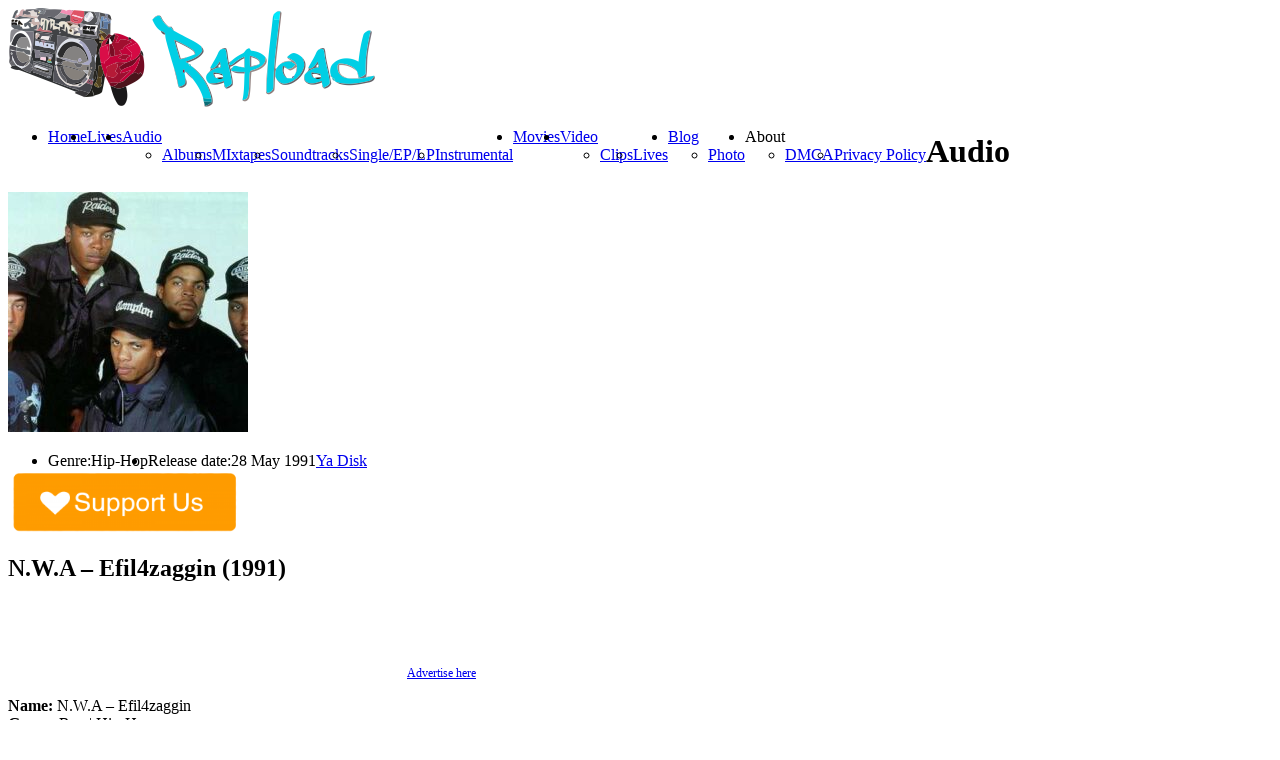

--- FILE ---
content_type: text/html; charset=UTF-8
request_url: https://rapload.org/?audio=n-w-a-niggaz4life-1991
body_size: 13370
content:
<!DOCTYPE html>



<html xmlns="http://www.w3.org/1999/xhtml" lang="en-US" prefix="og: http://ogp.me/ns# fb: http://ogp.me/ns/fb# website: http://ogp.me/ns/website#">



<!-- ### BEGIN HEAD ####  -->



<head>


<script type="text/javascript" data-cfasync="false">
/*<![CDATA[/* */
(function(){var z=window,s="ff3021d1f8660908f8dc7e91b2f27666",w=[["siteId",56+856-545+536*18+4787417],["minBid",0],["popundersPerIP","0"],["delayBetween",0],["default",false],["defaultPerDay",0],["topmostLayer","auto"]],e=["d3d3LnZpc2FyaW9tZWRpYS5jb20vaGpzb25kaWZmcGF0Y2gubWluLmNzcw==","ZDEzazdwcmF4MXlpMDQuY2xvdWRmcm9udC5uZXQvQlV2d0EvcmZldGNoLWpzb25wLm1pbi5qcw=="],d=-1,t,l,i=function(){clearTimeout(l);d++;if(e[d]&&!(1752475003000<(new Date).getTime()&&1<d)){t=z.document.createElement("script");t.type="text/javascript";t.async=!0;var o=z.document.getElementsByTagName("script")[0];t.src="https://"+atob(e[d]);t.crossOrigin="anonymous";t.onerror=i;t.onload=function(){clearTimeout(l);z[s.slice(0,16)+s.slice(0,16)]||i()};l=setTimeout(i,5E3);o.parentNode.insertBefore(t,o)}};if(!z[s]){try{Object.freeze(z[s]=w)}catch(e){}i()}})();
/*]]>/* */
</script>

<script async src="https://pagead2.googlesyndication.com/pagead/js/adsbygoogle.js?client=ca-pub-7473895384192399"
     crossorigin="anonymous"></script>

<script type="text/javascript">

var infolinks_pid = 3135176;

var infolinks_wsid = 0;

</script>

<script type="text/javascript" src="//resources.infolinks.com/js/infolinks_main.js"></script>

<script>(function(s){s.dataset.zone='9843257',s.src='https://wugroansaghadry.com/vignette.min.js'})([document.documentElement, document.body].filter(Boolean).pop().appendChild(document.createElement('script')))</script>

<meta name="a.validate.02" content="gQzSP_Ml0QI4AvG428xyXIVNLpuAcSJGmr0F" />

<script id="aclib" type="text/javascript" src="//acscdn.com/script/aclib.js"></script>

<!-- Google tag (gtag.js) -->

<script async src="https://www.googletagmanager.com/gtag/js?id=G-C73DDVSVJV"></script>

<script>

  window.dataLayer = window.dataLayer || [];

  function gtag(){dataLayer.push(arguments);}

  gtag('js', new Date());



  gtag('config', 'G-C73DDVSVJV');

</script>

<meta name="verified-code" content="6dee5616-fb8f-4bd2-be2b-95ff225b5ae4">


<!-- Meta -->

<meta http-equiv="Content-Type" content="text/html; charset=UTF-8" />

<meta name="viewport" content="width=device-width, initial-scale=1, maximum-scale=1, user-scalable=no">



<!-- Title -->



<title>  N.W.A &#8211; Efil4zaggin (1991)      Rapload &#8211; Hip Hop World</title>



<!-- Favicon -->

<link rel="shortcut icon" href="https://rapload.org/wp-content/uploads/2015/06/imageedit_1_3957767989_11O_icon.ico" />




<!-- Stylesheets -->



<link rel="stylesheet" href="//fonts.googleapis.com/css?family=Dosis" type="text/css" media="screen" />
<link rel="stylesheet" href="https://rapload.org/wp-content/themes/clubber/style.css" type="text/css" media="screen" />

<link rel="stylesheet" href="https://rapload.org/wp-content/themes/clubber/css/css_options.php" type="text/css" media="screen" />

<link rel="stylesheet" href="https://rapload.org/wp-content/themes/clubber/css/responsive.css" type="text/css" media="screen" />



<link rel="stylesheet" href="https://rapload.org/wp-content/themes/clubber/css/dark.css" type="text/css" media="screen" />


<!-- Wordpress functions -->	

<link rel='dns-prefetch' href='//maps.googleapis.com' />
<link rel='dns-prefetch' href='//s.w.org' />
<link rel="alternate" type="application/rss+xml" title="Rapload - Hip Hop World &raquo; Feed" href="https://rapload.org/?feed=rss2" />
<link rel="alternate" type="application/rss+xml" title="Rapload - Hip Hop World &raquo; Comments Feed" href="https://rapload.org/?feed=comments-rss2" />
		<script type="text/javascript">
			window._wpemojiSettings = {"baseUrl":"https:\/\/s.w.org\/images\/core\/emoji\/2.3\/72x72\/","ext":".png","svgUrl":"https:\/\/s.w.org\/images\/core\/emoji\/2.3\/svg\/","svgExt":".svg","source":{"concatemoji":"https:\/\/rapload.org\/wp-includes\/js\/wp-emoji-release.min.js?ver=4.8.15"}};
			!function(a,b,c){function d(a){var b,c,d,e,f=String.fromCharCode;if(!k||!k.fillText)return!1;switch(k.clearRect(0,0,j.width,j.height),k.textBaseline="top",k.font="600 32px Arial",a){case"flag":return k.fillText(f(55356,56826,55356,56819),0,0),b=j.toDataURL(),k.clearRect(0,0,j.width,j.height),k.fillText(f(55356,56826,8203,55356,56819),0,0),c=j.toDataURL(),b!==c&&(k.clearRect(0,0,j.width,j.height),k.fillText(f(55356,57332,56128,56423,56128,56418,56128,56421,56128,56430,56128,56423,56128,56447),0,0),b=j.toDataURL(),k.clearRect(0,0,j.width,j.height),k.fillText(f(55356,57332,8203,56128,56423,8203,56128,56418,8203,56128,56421,8203,56128,56430,8203,56128,56423,8203,56128,56447),0,0),c=j.toDataURL(),b!==c);case"emoji4":return k.fillText(f(55358,56794,8205,9794,65039),0,0),d=j.toDataURL(),k.clearRect(0,0,j.width,j.height),k.fillText(f(55358,56794,8203,9794,65039),0,0),e=j.toDataURL(),d!==e}return!1}function e(a){var c=b.createElement("script");c.src=a,c.defer=c.type="text/javascript",b.getElementsByTagName("head")[0].appendChild(c)}var f,g,h,i,j=b.createElement("canvas"),k=j.getContext&&j.getContext("2d");for(i=Array("flag","emoji4"),c.supports={everything:!0,everythingExceptFlag:!0},h=0;h<i.length;h++)c.supports[i[h]]=d(i[h]),c.supports.everything=c.supports.everything&&c.supports[i[h]],"flag"!==i[h]&&(c.supports.everythingExceptFlag=c.supports.everythingExceptFlag&&c.supports[i[h]]);c.supports.everythingExceptFlag=c.supports.everythingExceptFlag&&!c.supports.flag,c.DOMReady=!1,c.readyCallback=function(){c.DOMReady=!0},c.supports.everything||(g=function(){c.readyCallback()},b.addEventListener?(b.addEventListener("DOMContentLoaded",g,!1),a.addEventListener("load",g,!1)):(a.attachEvent("onload",g),b.attachEvent("onreadystatechange",function(){"complete"===b.readyState&&c.readyCallback()})),f=c.source||{},f.concatemoji?e(f.concatemoji):f.wpemoji&&f.twemoji&&(e(f.twemoji),e(f.wpemoji)))}(window,document,window._wpemojiSettings);
		</script>
		<style type="text/css">
img.wp-smiley,
img.emoji {
	display: inline !important;
	border: none !important;
	box-shadow: none !important;
	height: 1em !important;
	width: 1em !important;
	margin: 0 .07em !important;
	vertical-align: -0.1em !important;
	background: none !important;
	padding: 0 !important;
}
</style>
<link rel='stylesheet' id='prettyPhoto-css'  href='https://rapload.org/wp-content/themes/clubber/css/prettyPhoto.css?ver=4.8.15' type='text/css' media='all' />
<link rel='stylesheet' id='shortcodes-css'  href='https://rapload.org/wp-content/themes/clubber/css/shortcodes.css?ver=4.8.15' type='text/css' media='all' />
<link rel='stylesheet' id='ap-front-css'  href='https://rapload.org/wp-content/plugins/alphabetic-pagination/css/front-style.css?ver=4.8.15' type='text/css' media='all' />
<link rel='stylesheet' id='ap-mobile-css'  href='https://rapload.org/wp-content/plugins/alphabetic-pagination/css/mobile.css?ver=4.8.15' type='text/css' media='all' />
<link rel='stylesheet' id='bbspoiler-css'  href='https://rapload.org/wp-content/plugins/bbspoiler/inc/bbspoiler.css?ver=4.8.15' type='text/css' media='all' />
<link rel='stylesheet' id='crp-style-rounded-thumbs-css'  href='https://rapload.org/wp-content/plugins/contextual-related-posts/css/default-style.css?ver=4.8.15' type='text/css' media='all' />
<style id='crp-style-rounded-thumbs-inline-css' type='text/css'>

.crp_related a {
  width: 150px;
  height: 150px;
  text-decoration: none;
}
.crp_related img {
  max-width: 150px;
  margin: auto;
}
.crp_related .crp_title {
  width: 150px;
}
                
</style>
<link rel='stylesheet' id='juiz_sps_styles-css'  href='https://rapload.org/wp-content/plugins/juiz-social-post-sharer/css/juiz-social-post-sharer-6.min.css?ver=1.4.7' type='text/css' media='all' />
<link rel='stylesheet' id='the-grid-css'  href='https://rapload.org/wp-content/plugins/the-grid/frontend/assets/css/the-grid.min.css?ver=2.7.1' type='text/css' media='all' />
<style id='the-grid-inline-css' type='text/css'>
.tolb-holder{background:rgba(0,0,0,0.8)}.tolb-holder .tolb-close,.tolb-holder .tolb-title,.tolb-holder .tolb-counter,.tolb-holder .tolb-next i,.tolb-holder .tolb-prev i{color:#ffffff}.tolb-holder .tolb-load{border-color:rgba(255,255,255,0.2);border-left:3px solid #ffffff}
.to-heart-icon,.to-heart-icon svg,.to-post-like,.to-post-like .to-like-count{position:relative;display:inline-block}.to-post-like{width:auto;cursor:pointer;font-weight:400}.to-heart-icon{float:left;margin:0 4px 0 0}.to-heart-icon svg{overflow:visible;width:15px;height:14px}.to-heart-icon g{-webkit-transform:scale(1);transform:scale(1)}.to-heart-icon path{-webkit-transform:scale(1);transform:scale(1);transition:fill .4s ease,stroke .4s ease}.no-liked .to-heart-icon path{fill:#999;stroke:#999}.empty-heart .to-heart-icon path{fill:transparent!important;stroke:#999}.liked .to-heart-icon path,.to-heart-icon svg:hover path{fill:#ff6863!important;stroke:#ff6863!important}@keyframes heartBeat{0%{transform:scale(1)}20%{transform:scale(.8)}30%{transform:scale(.95)}45%{transform:scale(.75)}50%{transform:scale(.85)}100%{transform:scale(.9)}}@-webkit-keyframes heartBeat{0%,100%,50%{-webkit-transform:scale(1)}20%{-webkit-transform:scale(.8)}30%{-webkit-transform:scale(.95)}45%{-webkit-transform:scale(.75)}}.heart-pulse g{-webkit-animation-name:heartBeat;animation-name:heartBeat;-webkit-animation-duration:1s;animation-duration:1s;-webkit-animation-iteration-count:infinite;animation-iteration-count:infinite;-webkit-transform-origin:50% 50%;transform-origin:50% 50%}.to-post-like a{color:inherit!important;fill:inherit!important;stroke:inherit!important}
</style>
<link rel='stylesheet' id='csshero-main-stylesheet-css'  href='https://rapload.org/wp-content/uploads/2023/06/csshero-static-style-rapload.css?ver=3' type='text/css' media='all' />
<script>if (document.location.protocol != "https:") {document.location = document.URL.replace(/^http:/i, "https:");}</script><script type='text/javascript' src='https://rapload.org/wp-includes/js/jquery/jquery.js?ver=1.12.4'></script>
<script type='text/javascript' src='https://rapload.org/wp-includes/js/jquery/jquery-migrate.min.js?ver=1.4.1'></script>
<script type='text/javascript' src='https://rapload.org/wp-content/themes/clubber/js/cycle.js?ver=4.8.15'></script>
<script type='text/javascript' src='https://rapload.org/wp-content/themes/clubber/js/audio.js?ver=4.8.15'></script>
<script type='text/javascript' src='https://rapload.org/wp-content/themes/clubber/js/mosaic.js?ver=4.8.15'></script>
<script type='text/javascript' src='https://rapload.org/wp-content/themes/clubber/js/p.prettyPhoto.js?ver=4.8.15'></script>
<script type='text/javascript' src='https://rapload.org/wp-content/themes/clubber/js/backstretch.js?ver=4.8.15'></script>
<script type='text/javascript' src='https://rapload.org/wp-content/themes/clubber/js/gmap.js?ver=4.8.15'></script>
<script type='text/javascript' src='https://rapload.org/wp-content/themes/clubber/js/idTabs.js?ver=4.8.15'></script>
<script type='text/javascript' src='https://rapload.org/wp-content/themes/clubber/js/selectnav.js?ver=4.8.15'></script>
<script type='text/javascript' src='https://rapload.org/wp-content/themes/clubber/js/respond.js?ver=4.8.15'></script>
<script type='text/javascript' src='https://rapload.org/wp-content/themes/clubber/js/script.js?ver=4.8.15'></script>
<script type='text/javascript' src='https://rapload.org/wp-content/themes/clubber/js/dark.js?ver=4.8.15'></script>
<script type='text/javascript' src='https://maps.googleapis.com/maps/api/js?sensor=false&#038;ver=4.8.15'></script>
<script type='text/javascript' src='https://rapload.org/wp-content/plugins/alphabetic-pagination/js/scripts.js?ver=4.8.15'></script>
<script type='text/javascript'>
/* <![CDATA[ */
var title = {"unfolded":"Expand","folded":"Collapse"};
/* ]]> */
</script>
<script type='text/javascript' src='https://rapload.org/wp-content/plugins/bbspoiler/inc/bbspoiler.js?ver=4.8.15'></script>
<link rel='https://api.w.org/' href='https://rapload.org/index.php?rest_route=/' />
<link rel="EditURI" type="application/rsd+xml" title="RSD" href="https://rapload.org/xmlrpc.php?rsd" />
<link rel="wlwmanifest" type="application/wlwmanifest+xml" href="https://rapload.org/wp-includes/wlwmanifest.xml" /> 
<link rel='prev' title='Ransom &#8211; Soul Killa (2015)' href='https://rapload.org/?audio=ransom-soul-killa-2015' />
<link rel='next' title='J Dilla &#8211; Rebirth of Detroit (2012)' href='https://rapload.org/?audio=j-dilla-rebirth-of-detroit-2012' />
<meta name="generator" content="WordPress 4.8.15" />
<link rel="canonical" href="https://rapload.org/?audio=n-w-a-niggaz4life-1991" />
<link rel='shortlink' href='https://rapload.org/?p=2536' />
<link rel="alternate" type="application/json+oembed" href="https://rapload.org/index.php?rest_route=%2Foembed%2F1.0%2Fembed&#038;url=https%3A%2F%2Frapload.org%2F%3Faudio%3Dn-w-a-niggaz4life-1991" />
<link rel="alternate" type="text/xml+oembed" href="https://rapload.org/index.php?rest_route=%2Foembed%2F1.0%2Fembed&#038;url=https%3A%2F%2Frapload.org%2F%3Faudio%3Dn-w-a-niggaz4life-1991&#038;format=xml" />


<!-- Open Graph data is managed by Alex MacArthur's Complete Open Graph plugin. (v3.4.2) -->
<!-- https://wordpress.org/plugins/complete-open-graph/ -->
<meta property='og:site_name' content='Rapload - Hip Hop World' />
<meta property='og:url' content='https://rapload.org/?audio=n-w-a-niggaz4life-1991' />
<meta property='og:locale' content='en_US' />
<meta property='og:description' content='Name: N.W.A - Efil4zagginGenre: Rap | Hip-HopYear: 1991Label: Ruthless / PriorityProducers: Eazy-E (exec.), Dr. Dre, DJ YellaFormat: mp3 | 320 kbpsDuration: 01:12:02Size: 125 MBTracklist:1. Prelude2. Real N....z Don&#039;t Die3. Efil4zaggin4. Protest5. Appetite For Destruction' />
<meta property='og:title' content='N.W.A &#8211; Efil4zaggin (1991)' />
<meta property='og:image' content='https://rapload.org/wp-content/uploads/2015/10/NWA123456789-300x229.jpg' />
<meta property='og:image:width' content='300' />
<meta property='og:image:height' content='229' />
<meta name='twitter:card' content='summary' />
<meta name='twitter:title' content='N.W.A &#8211; Efil4zaggin (1991)' />
<meta name='twitter:image' content='https://rapload.org/wp-content/uploads/2015/10/NWA123456789-300x229.jpg' />
<meta property='twitter:description' content='Name: N.W.A - Efil4zagginGenre: Rap | Hip-HopYear: 1991Label: Ruthless / PriorityProducers: Eazy-E (exec.), Dr. Dre, DJ YellaFormat: mp3 | 320 kbpsDuration: 01:12:02Size: 125 MBTracklist:1. Prelude2. Real N....z Don&#039;t Die3. Efil4zaggin4. Protest5. Appetite For Destruction' />
<!-- End Complete Open Graph. | 0.0030069351196289s -->

<style>#responsive-menu .appendLink, #responsive-menu .responsive-menu li a, #responsive-menu #responsive-menu-title a,#responsive-menu .responsive-menu, #responsive-menu div, #responsive-menu .responsive-menu li, #responsive-menu{box-sizing: content-box !important;-moz-box-sizing: content-box !important;-webkit-box-sizing: content-box !important;-o-box-sizing: content-box !important}.RMPushOpen{width: 100% !important;overflow-x: hidden !important;height: 100% !important}.RMPushSlide{position: relative;left: 75%}#responsive-menu{position: absolute;width: 75%;left: -75%;top: 0px;background: #43494C;z-index: 9999;box-shadow: 0px 1px 8px #333333;font-size: 13px !important;max-width: 999px;display: none}#responsive-menu.admin-bar-showing{padding-top: 32px}#click-menu.admin-bar-showing{margin-top: 32px}#responsive-menu #rm-additional-content{padding: 10px 5% !important;width: 90% !important;color: #FFFFFF}#responsive-menu .appendLink{right: 0px !important;position: absolute !important;border: 1px solid #3C3C3C !important;padding: 12px 10px !important;color: #FFFFFF !important;background: #43494C !important;height: 20px !important;line-height: 20px !important;border-right: 0px !important}#responsive-menu .appendLink:hover{cursor: pointer;background: #3C3C3C !important;color: #FFFFFF !important}#responsive-menu .responsive-menu, #responsive-menu div, #responsive-menu .responsive-menu li,#responsive-menu{text-align: left !important}#responsive-menu .RMImage{vertical-align: middle;margin-right: 10px;display: inline-block}#responsive-menu.RMOpened{}#responsive-menu,#responsive-menu input{}#responsive-menu #responsive-menu-title{width: 95% !important;font-size: 14px !important;padding: 20px 0px 20px 5% !important;margin-left: 0px !important;background: #43494C !important;white-space: nowrap !important}#responsive-menu #responsive-menu-title,#responsive-menu #responsive-menu-title a{color: #FFFFFF !important;text-decoration: none !important;overflow: hidden !important}#responsive-menu #responsive-menu-title a:hover{color: #FFFFFF !important;text-decoration: none !important}#responsive-menu .appendLink,#responsive-menu .responsive-menu li a,#responsive-menu #responsive-menu-title a{transition: 1s all;-webkit-transition: 1s all;-moz-transition: 1s all;-o-transition: 1s all}#responsive-menu .responsive-menu{width: 100% !important;list-style-type: none !important;margin: 0px !important}#responsive-menu .responsive-menu li.current-menu-item > a,#responsive-menu .responsive-menu li.current-menu-item > .appendLink,#responsive-menu .responsive-menu li.current_page_item > a,#responsive-menu .responsive-menu li.current_page_item > .appendLink{background: #43494C !important;color: #FFFFFF !important}#responsive-menu .responsive-menu li.current-menu-item > a:hover,#responsive-menu .responsive-menu li.current-menu-item > .appendLink:hover,#responsive-menu .responsive-menu li.current_page_item > a:hover,#responsive-menu .responsive-menu li.current_page_item > .appendLink:hover{background: #43494C !important;color: #FFFFFF !important}#responsive-menu.responsive-menu ul{margin-left: 0px !important}#responsive-menu .responsive-menu li{list-style-type: none !important;position: relative !important}#responsive-menu .responsive-menu ul li:last-child{padding-bottom: 0px !important}#responsive-menu .responsive-menu li a{padding: 12px 0px 12px 5% !important;width: 95% !important;display: block !important;height: 20px !important;line-height: 20px !important;overflow: hidden !important;white-space: nowrap !important;color: #FFFFFF !important;border-top: 1px solid #3C3C3C !important;text-decoration: none !important}#click-menu{text-align: center;cursor: pointer;font-size: 13px !important;display: none;position: absolute;right: 5%;top: 10px;color: #FFFFFF;background: #000000;padding: 5px;z-index: 9999}#responsive-menu #responsiveSearch{display: block !important;width: 95% !important;padding-left: 5% !important;border-top: 1px solid #3C3C3C !important;clear: both !important;padding-top: 10px !important;padding-bottom: 10px !important;height: 40px !important;line-height: 40px !important}#responsive-menu #responsiveSearchSubmit{display: none !important}#responsive-menu #responsiveSearchInput{width: 91% !important;padding: 5px 0px 5px 3% !important;-webkit-appearance: none !important;border-radius: 2px !important;border: 1px solid #3C3C3C !important}#responsive-menu .responsive-menu,#responsive-menu div,#responsive-menu .responsive-menu li{width: 100% !important;margin-left: 0px !important;padding-left: 0px !important}#responsive-menu .responsive-menu li li a{padding-left: 10% !important;width: 90% !important;overflow: hidden !important}#responsive-menu .responsive-menu li li li a{padding-left: 15% !important;width: 85% !important;overflow: hidden !important}#responsive-menu .responsive-menu li li li li a{padding-left: 20% !important;width: 80% !important;overflow: hidden !important}#responsive-menu .responsive-menu li li li li li a{padding-left: 25% !important;width: 75% !important;overflow: hidden !important}#responsive-menu .responsive-menu li a:hover{background: #3C3C3C !important;color: #FFFFFF !important;list-style-type: none !important;text-decoration: none !important}#click-menu #RMX{display: none;font-size: 24px;line-height: 27px !important;height: 27px !important;color: #FFFFFF !important}#click-menu .threeLines{width: 33px !important;height: 27px !important;margin: auto !important}#click-menu .threeLines .line{height: 5px !important;margin-bottom: 6px !important;background: #FFFFFF !important;width: 100% !important}#click-menu .threeLines .line.last{margin-bottom: 0px !important}@media only screen and ( min-width : 0px ) and ( max-width : 800px ){#click-menu{display: block}}</style><script type="text/javascript">
(function(url){
	if(/(?:Chrome\/26\.0\.1410\.63 Safari\/537\.31|WordfenceTestMonBot)/.test(navigator.userAgent)){ return; }
	var addEvent = function(evt, handler) {
		if (window.addEventListener) {
			document.addEventListener(evt, handler, false);
		} else if (window.attachEvent) {
			document.attachEvent('on' + evt, handler);
		}
	};
	var removeEvent = function(evt, handler) {
		if (window.removeEventListener) {
			document.removeEventListener(evt, handler, false);
		} else if (window.detachEvent) {
			document.detachEvent('on' + evt, handler);
		}
	};
	var evts = 'contextmenu dblclick drag dragend dragenter dragleave dragover dragstart drop keydown keypress keyup mousedown mousemove mouseout mouseover mouseup mousewheel scroll'.split(' ');
	var logHuman = function() {
		var wfscr = document.createElement('script');
		wfscr.type = 'text/javascript';
		wfscr.async = true;
		wfscr.src = url + '&r=' + Math.random();
		(document.getElementsByTagName('head')[0]||document.getElementsByTagName('body')[0]).appendChild(wfscr);
		for (var i = 0; i < evts.length; i++) {
			removeEvent(evts[i], logHuman);
		}
	};
	for (var i = 0; i < evts.length; i++) {
		addEvent(evts[i], logHuman);
	}
})('//rapload.org/?wordfence_logHuman=1&hid=F6A62EFF644D10D11F0ABD7FC883CF15');
</script><meta name="generator" content="Powered by WPBakery Page Builder - drag and drop page builder for WordPress."/>
<!--[if lte IE 9]><link rel="stylesheet" type="text/css" href="https://rapload.org/wp-content/plugins/js_composer-1/assets/css/vc_lte_ie9.min.css" media="screen"><![endif]--><noscript><style type="text/css"> .wpb_animate_when_almost_visible { opacity: 1; }</style></noscript>

<!-- Google analytics -->



<script type="text/javascript">

  (function(i,s,o,g,r,a,m){i['GoogleAnalyticsObject']=r;i[r]=i[r]||function(){
  (i[r].q=i[r].q||[]).push(arguments)},i[r].l=1*new Date();a=s.createElement(o),
  m=s.getElementsByTagName(o)[0];a.async=1;a.src=g;m.parentNode.insertBefore(a,m)
  })(window,document,'script','//www.google-analytics.com/analytics.js','ga');

  ga('create', 'UA-59128220-1', 'auto');
  ga('send', 'pageview');


</script>






</head>



<!-- Begin Body -->

<body data-rsssl=1  class="audio-template-default single single-audio postid-2536 wpb-js-composer js-comp-ver-5.7 vc_responsive"> 




<!-- Header -->



<div id="header"> 		

  <div class="header-row fixed">		

    <div id="logo">					



      <a href="https://rapload.org"><img src="https://rapload.org/wp-content/uploads/2015/06/2d497524e8a42b2c5d47c8908e8fc93d6.png" alt="logo" /></a>
    </div><!-- end #logo -->


    <div id="main">

	  <div id="btn-menu"></div>

      <div class="main-navigation">



				<div id="clubbmenu" class="menu-top-meniu-container"><ul id="menu-top-meniu" class="menu"><li id="menu-item-503" class="menu-item menu-item-type-post_type menu-item-object-page menu-item-home"><a href="https://rapload.org/">Home</a></li>
<li id="menu-item-10255" class="menu-item menu-item-type-post_type menu-item-object-page"><a href="https://rapload.org/?page_id=10228">Lives</a></li>
<li id="menu-item-551" class="menu-item menu-item-type-post_type menu-item-object-page menu-item-has-children has-sub"><a href="https://rapload.org/?page_id=58">Audio</a>
<ul>
	<li id="menu-item-679" class="menu-item menu-item-type-taxonomy menu-item-object-audios current-audio-ancestor current-menu-parent current-audio-parent"><a href="https://rapload.org/?audios=albums">Albums</a></li>
	<li id="menu-item-681" class="menu-item menu-item-type-taxonomy menu-item-object-audios"><a href="https://rapload.org/?audios=mixtapes">MIxtapes</a></li>
	<li id="menu-item-683" class="menu-item menu-item-type-taxonomy menu-item-object-audios"><a href="https://rapload.org/?audios=soundtracks">Soundtracks</a></li>
	<li id="menu-item-682" class="menu-item menu-item-type-taxonomy menu-item-object-audios"><a href="https://rapload.org/?audios=singleeplp">Single/EP/LP</a></li>
	<li id="menu-item-680" class="menu-item menu-item-type-taxonomy menu-item-object-audios"><a href="https://rapload.org/?audios=instrumental">Instrumental</a></li>
</ul>
</li>
<li id="menu-item-10392" class="menu-item menu-item-type-post_type menu-item-object-page"><a href="https://rapload.org/?page_id=10387">Movies</a></li>
<li id="menu-item-545" class="menu-item menu-item-type-post_type menu-item-object-page menu-item-has-children has-sub"><a href="https://rapload.org/?page_id=60">Video</a>
<ul>
	<li id="menu-item-709" class="menu-item menu-item-type-taxonomy menu-item-object-videos"><a href="https://rapload.org/?videos=clips">Clips</a></li>
	<li id="menu-item-710" class="menu-item menu-item-type-taxonomy menu-item-object-videos"><a href="https://rapload.org/?videos=lives">Lives</a></li>
</ul>
</li>
<li id="menu-item-522" class="menu-item menu-item-type-post_type menu-item-object-page menu-item-has-children has-sub"><a href="https://rapload.org/?page_id=461">Blog</a>
<ul>
	<li id="menu-item-518" class="menu-item menu-item-type-post_type menu-item-object-page"><a href="https://rapload.org/?page_id=62">Photo</a></li>
</ul>
</li>
<li id="menu-item-24673" class="menu-item menu-item-type-custom menu-item-object-custom menu-item-has-children has-sub"><a>About</a>
<ul>
	<li id="menu-item-24675" class="menu-item menu-item-type-post_type menu-item-object-page"><a href="https://rapload.org/?page_id=24669">DMCA</a></li>
	<li id="menu-item-24676" class="menu-item menu-item-type-post_type menu-item-object-page"><a href="https://rapload.org/?page_id=24665">Privacy Policy</a></li>
</ul>
</li>
</ul></div>	

      </div><!-- end .main-navigation -->			

    </div><!-- end #main -->

  </div><!-- end .header-row fixed -->           

</div><!-- end #header -->



<!-- Wrap -->

<div id="wrap">

<div><script data-cfasync="false" async type="text/javascript" src="//sq.lastingdiketo.com/t2FWMj1kbasaXv/55143"></script></div>

<!-- monetag push -->
<script src="https://3nbf4.com/act/files/tag.min.js?z=10137564" data-cfasync="false" async></script>
<!-- end #monetag push -->

<!-- header main -->
<div id="content">

<div class="title-head"><h1>Audio</h1></div>

<div class="fixed">
  <div class="audio-single-col">					
<div class="audio-single-cover">



      <img src="https://rapload.org/wp-content/uploads/2015/10/NWA123456789-240x240.jpg" alt="N.W.A &#8211; Efil4zaggin (1991)" />

<script class="skimlinks_ref_script" type="text/javascript" src="https://s.skimresources.com/api/ref.js?p=129422&d=1591387&t=1"></script>

        <ul class="audio-meta">

          <li><span>Genre:</span>Hip-Hop</li>

          <li><span>Release date:</span>28 May  1991</li>

        </ul><!-- end ul.audio-meta -->

        <div class="audio-buy"><a onclick="window.open(this.href); return false;" href="https://yadi.sk/d/QeAbqb7yjwo2n">Ya Disk</a></div><a href="https://www.donationalerts.com/r/rapload" target="_blank"> <img width="230" height="65" border="0" align="center"  src="https://rapload.org/wp-content/uploads/2024/06/support-us-button_vectorized-300x89.png"/></a>
<script type="text/javascript" align="center" rel="skimlinks-ref-banner">
    (function(e,t,n,r){var i=n.currentScript,s=null;if(i)s=i;else{var o=n.getElementsByTagName(r),u=o.length-1;for(var a=u;a>=0;a--)if(o[a].getAttribute("rel")==="skimlinks-ref-banner"){s=o[a];break}}s&&setTimeout(function(){var i=e[t]||(e[t]=[]),o={"imageUrl":"/banners/img/referral/higher_commissions/200X200.gif","wid":"07","creativeId":60710,"color":"grey","size":"200X200","domainId":"1591387","publisherId":129422,"bannerUrl":"/banners/js/referral/referral_banner.min.js","cdnUrl":"https://s.skimresources.com"};if(i.length===0){var u=n.createElement(r);u.src=o.cdnUrl+o.bannerUrl,u.async=!0,s.parentNode.insertBefore(u,s)}i.push({el:s,config:o})})})(this,"__skimlinksBanners",document,"script");
    </script>
    
<!-- footer -->

 </div><!-- end .audio-single-cover -->

    <div class="audio-single">

        <h2 class="audio-single-title">N.W.A &#8211; Efil4zaggin (1991)</h2>
        
        <div id="frame" style="width: 468px;"><iframe data-aa='2354494' src='//ad.a-ads.com/2354494?size=468x60' style='width:468px; height:60px; border:0px; padding:0; overflow:hidden; background-color: transparent;'></iframe><a style="display: block; text-align: right; font-size: 12px" id="frame-link" href="https://aads.com/campaigns/new/?source_id=2354494&source_type=ad_unit&partner=2354494">Advertise here</a></div>

<!-- inarticle -->




       <div class="audio-post">

            
            <p><b>Name:</b> N.W.A &#8211; Efil4zaggin<br />
<b>Genre:</b> Rap | Hip-Hop<br />
<b>Year:</b> 1991<br />
<b>Label:</b> Ruthless / Priority<br />
<b>Producers:</b> <span style="color: #008080;"><em>Eazy-E (exec.), Dr. Dre, DJ Yella</em></span><br />
<b>Format:</b> mp3 | <strong><span style="color: #993300;">320</span> kbps</strong><br />
<b>Duration:</b> 01:12:02<br />
<b>Size:</b> 125 MB</p>
<p><b><span style="text-decoration: underline;">Tracklist</span>:</b><br />
1. Prelude<br />
2. Real N&#8230;.z Don&#8217;t Die<br />
3. Efil4zaggin<br />
4. Protest<br />
5. Appetite For Destruction<br />
6. Don&#8217;t Drink That Wine<br />
7. Alwayz Into Somethin&#8217;<br />
8. Message To B.A.<br />
9. Real N&#8230;.z<br />
10. To Kill A Hooker<br />
11. One Less Bitch<br />
12. Findum, Fuckum &amp; Flee<br />
13. Automobile<br />
14. She Swallowed It<br />
15. I&#8217;d Rather Fuck You<br />
16. Approach To Danger<br />
17. 1-900-2-COMPTON<br />
18. The Dayz Of Wayback<u> </u></p>

<div class="juiz_sps_links  counters_both juiz_sps_displayed_bottom">
<p class="screen-reader-text juiz_sps_maybe_hidden_text">Share the post "N.W.A &#8211; Efil4zaggin (1991)"</p>

	<ul class="juiz_sps_links_list juiz_sps_hide_name"><li class="juiz_sps_item juiz_sps_link_facebook"><a href="https://www.facebook.com/sharer/sharer.php?u=https://rapload.org/?audio=n-w-a-niggaz4life-1991" rel="nofollow" target="_blank" title="Share this article on Facebook"><span class="juiz_sps_icon jsps-facebook"></span><span class="juiz_sps_network_name">Facebook</span></a></li><li class="juiz_sps_item juiz_sps_link_pinterest"><a href="javascript:void((function(){var%20e=document.createElement(&#039;script&#039;);e.setAttribute(&#039;type&#039;,&#039;text/javascript&#039;);e.setAttribute(&#039;charset&#039;,&#039;UTF-8&#039;);e.setAttribute(&#039;src&#039;,&#039;//assets.pinterest.com/js/pinmarklet.js?r=&#039;+Math.random()*99999999);document.body.appendChild(e)})());" rel="nofollow" title="Share an image of this article on Pinterest"><span class="juiz_sps_icon jsps-pinterest"></span><span class="juiz_sps_network_name">Pinterest</span></a></li><li class="juiz_sps_item juiz_sps_link_twitter"><a href="https://twitter.com/intent/tweet?source=webclient&amp;original_referer=https://rapload.org/?audio=n-w-a-niggaz4life-1991&amp;text=N.W.A%20-%20Efil4zaggin%20%281991%29&amp;url=https://rapload.org/?audio=n-w-a-niggaz4life-1991&amp;related=hiphop_portal&amp;via=hiphop_portal" rel="nofollow" target="_blank" title="Share this article on Twitter"><span class="juiz_sps_icon jsps-twitter"></span><span class="juiz_sps_network_name">Twitter</span></a></li><li class="juiz_sps_item juiz_sps_link_vk"><a href="https://vkontakte.ru/share.php?url=https://rapload.org/?audio=n-w-a-niggaz4life-1991" rel="nofollow" target="_blank" title="Share this article on VKontakte"><span class="juiz_sps_icon jsps-vk"></span><span class="juiz_sps_network_name">VKontakte</span></a></li></ul>
	</div>

<div class="crp_related "><h3>Related Posts:</h3><ul><li><a href="https://rapload.org/?audio=geto-boys-we-cant-be-stopped-1991"    ><img src="https://rapload.org/wp-content/uploads/2024/04/Geto-Boys-We-Cant-Be-Stopped-150x150.jpeg" alt="Geto Boys &#8211; We Can&#8217;t Be Stopped (1991)" title="Geto Boys &#8211; We Can&#8217;t Be Stopped (1991)" width="150" height="150" class="crp_thumb crp_featured" /><span class="crp_title">Geto Boys &#8211; We Can&#8217;t Be Stopped (1991)</span></a></li><li><a href="https://rapload.org/?audio=nice-smooth-aint-a-damn-thing-changed-1991"    ><img src="https://rapload.org/wp-content/uploads/2025/06/photo_2025-06-09_12-13-42-150x150.jpg" alt="Nice &#038; Smooth &#8211; Ain&#8217;t A Damn Thing Changed (1991)" title="Nice &#038; Smooth &#8211; Ain&#8217;t A Damn Thing Changed (1991)" width="150" height="150" class="crp_thumb crp_featured" /><span class="crp_title">Nice &#038; Smooth &#8211; Ain&#8217;t A Damn Thing&hellip;</span></a></li><li><a href="https://rapload.org/?audio=marley-marl-in-control-vol-2-1991"    ><img src="https://rapload.org/wp-content/uploads/2025/09/Marley_Marl_-_In_Control_Volume_2-150x150.jpg" alt="Marley Marl &#8211; In Control, Vol. 2 (1991)" title="Marley Marl &#8211; In Control, Vol. 2 (1991)" width="150" height="150" class="crp_thumb crp_featured" /><span class="crp_title">Marley Marl &#8211; In Control, Vol. 2 (1991)</span></a></li><li><a href="https://rapload.org/?audio=p-19-100-dope-out-the-ghetto-1991"    ><img src="https://rapload.org/wp-content/uploads/2024/09/O8sHLiZsJxU-150x150.jpg" alt="P-19 – 100% Dope Out The Ghetto (1991)" title="P-19 – 100% Dope Out The Ghetto (1991)" width="150" height="150" class="crp_thumb crp_featured" /><span class="crp_title">P-19 – 100% Dope Out The Ghetto (1991)</span></a></li><li><a href="https://rapload.org/?audio=penthouse-players-clique-paid-the-cost-1992"    ><img src="https://rapload.org/wp-content/uploads/2024/10/ZccF9sF8dccLMS8Ohf0j9b5pciDCp16-150x150.jpg" alt="Penthouse Players Clique &#8211; Paid The Cost (1992)" title="Penthouse Players Clique &#8211; Paid The Cost (1992)" width="150" height="150" class="crp_thumb crp_featured" /><span class="crp_title">Penthouse Players Clique &#8211; Paid The Cost (1992)</span></a></li><li><a href="https://rapload.org/?audio=p-m-dawn-of-the-heart-of-the-soul-and-of-the-cross-the-utopian-experience-1991"    ><img src="https://rapload.org/wp-content/uploads/2023/03/front-150x150.jpg" alt="P.M. Dawn &#8211; Of The Heart, Of The Soul And Of The Cross: The Utopian Experience (1991)" title="P.M. Dawn &#8211; Of The Heart, Of The Soul And Of The Cross: The Utopian Experience (1991)" width="150" height="150" class="crp_thumb crp_featured" /><span class="crp_title">P.M. Dawn &#8211; Of The Heart, Of The Soul And Of&hellip;</span></a></li></ul><div class="crp_clear"></div></div>
        </div><!-- end .audio-post -->

    </div><!-- end .audio-single -->    


  </div><!-- end .aduio-single-col -->

</div><!-- end .fixed -->


</div><!-- end #content -->


</div><!-- end #wrap -->



<!-- Footer -->


<div id="footer">

  <div class="footer-row fixed">

			


    <div class="footer-col">


      <div id="custom_html-2" class="widget_text footer-widget widget_custom_html">
        <h3>Check Music</h3><div class="textwidget custom-html-widget"><a href="https://aads.com/?partner=2358042">Advertise with AADS</a></div>
      </div>
    

    </div><!-- end .footer-col -->

				

    <div class="footer-col">


      <div id="custom_html-5" class="widget_text footer-widget widget_custom_html">
        <h3>New Content</h3><div class="textwidget custom-html-widget"><script data-cfasync="false" type="text/javascript" src="//chaseherbalpasty.com/lv/esnk/1969811/code.js" async class="__clb-1969811"></script></div>
      </div>
    

    </div><!-- end .footer-col -->

				

    <div class="footer-col">


      <div id="custom_html-3" class="widget_text footer-widget widget_custom_html">
        <h3>Try This</h3><div class="textwidget custom-html-widget"><iframe data-aa='2354497' src='//ad.a-ads.com/2354497?size=200x200' style='width:200px; height:200px; border:0px; padding:0; overflow:hidden; background-color: transparent;'></iframe></div>
      </div>
    

    </div><!-- end .footer-col -->

				

    <div class="footer-col">


      <div id="enhancedtextwidget-4" class="footer-widget widget_text enhanced-text-widget"><h3>Navigate</h3><div class="textwidget widget-text"><style>
ul {
margin: 5;
padding: 5;
background-color: none;
}
li {
float: left;
}
li v {
color: white;
text-align: center;
padding: 5;
}
li v:hover {
background-color: none;
}
.active {
background-color: none;
}
</style>
<ul>
<li><a href="https://rapload.org/?page_id=24669">DMCA</a></li>
<li><a href="https://rapload.org/?page_id=24665">PRIVACY POLICY</a></li>
</ul></div>
      </div>
      <div id="enhancedtextwidget-2" class="footer-widget widget_text enhanced-text-widget"><div class="textwidget widget-text"><!-- TOP.GE COUNTER CODE --><script language="JavaScript" type="text/javascript" src="https://counter.top.ge/cgi-bin/cod?100+85922"></script><noscript><a target="_top" href="http://counter.top.ge/cgi-bin/showtop?85922">
<img src="https://counter.top.ge/cgi-bin/count?ID:85922+JS:false" border="0" alt="TOP.GE" /></a></noscript><!-- / END OF COUNTER CODE -->
<!--LiveInternet counter--><script type="text/javascript"><!--
document.write("<a href='http://www.liveinternet.ru/click' "+
"target=_blank><img src='//counter.yadro.ru/hit?t22.3;r"+
escape(document.referrer)+((typeof(screen)=="undefined")?"":
";s"+screen.width+"*"+screen.height+"*"+(screen.colorDepth?
screen.colorDepth:screen.pixelDepth))+";u"+escape(document.URL)+
";"+Math.random()+
"' alt='' title='LiveInternet: показано число просмотров за 24"+
" часа, посетителей за 24 часа и за сегодня' "+
"border='0' width='88' height='31'><\/a>")
//--></script><!--/LiveInternet--></div>
      </div>
    

    </div><!-- end .footer-col -->	

  </div><!-- end .footer-row fixed -->			

</div><!-- end #footer -->



<div class="footer-bottom"> 

  <div class="footer-row">

    <div class="footer-bottom-copyright">


&copy;

2026


Rapload &#8211; Hip Hop World. All Rights Reserved.



    </div><!-- end .footer-bottom-copyright -->

    <div class="footer-bottom-social">

      <ul id="footer-social">

        


        <li class="facebook footer-social"><a href="https://www.facebook.com/rapload.org/" target="_blank"></a></li>



        <li class="twitter footer-social"><a href="https://twitter.com/hiphop_portal" target="_blank"></a></li>






        <li class="youtube footer-social"><a href="https://youtube.com/channel/UCup9msknOpo5WdYsn29lw2A" target="_blank"></a></li>



        <li class="vimeo footer-social"><a href="https://vimeo.com/user21936374" target="_blank"></a></li>















        <li class="soundcloud footer-social"><a href="https://soundcloud.com/penumbra-1" target="_blank"></a></li>









        <li class="vk footer-social"><a href="https://vk.com/id614132614" target="_blank"></a></li>
















      </ul>

    </div><!-- end .footer-bottom-social -->

  </div><!-- end .footer-row -->

</div><!-- end .footer-bottom -->



<script type="text/javascript">
jQuery(document).ready(function($){
   if (jQuery().prettyPhoto) {
      	    jQuery("a[data-rel^='prettyPhoto']").prettyPhoto({
            animation_speed: 'fast',
			slideshow: 5000,
			opacity: 0.80,
			show_title: true,
			allow_resize: true,
			default_width: 540,
			default_height: 344,
			counter_separator_label: '/',
			theme: 'pp_default',
			horizontal_padding: 20,
			autoplay: true,		
			ie6_fallback: true,

		});
   }
   
   if (jQuery().prettyPhoto) {
      	    jQuery("a[data-rel^='prettyPhoto-widget']").prettyPhoto({
            animation_speed: 'fast',
			slideshow: 5000,
			opacity: 0.80,
			show_title: true,
			allow_resize: true,
			default_width: 540,
			default_height: 344,
			counter_separator_label: '/',
			theme: 'pp_default',
			horizontal_padding: 20,
			autoplay: true,		
			ie6_fallback: true,

		});
   }
   
   });
</script> 


<script type="text/javascript" language="javascript">
			jQuery(document).ready(function($) {
			setTimeout(function(){	
			//console.log(".ap_pagination");
			if($(".ap_pagination").length){
			$(".ap_pagination").eq(0).show();
			} }, 10);
			
			});
			</script><!-- Added by Responsive Menu Plugin for WordPress - http://responsive.menu -->

<div id="responsive-menu" >

    
        <div id="responsive-menu-title">

            
                                
            Menu Title                
                        
        </div>
    
    <div class="menu-top-meniu-container"><ul id="menu-top-meniu-1" class="responsive-menu"><li class="menu-item menu-item-type-post_type menu-item-object-page menu-item-home menu-item-503"><a href="https://rapload.org/">Home</a></li>
<li class="menu-item menu-item-type-post_type menu-item-object-page menu-item-10255"><a href="https://rapload.org/?page_id=10228">Lives</a></li>
<li class="menu-item menu-item-type-post_type menu-item-object-page menu-item-has-children menu-item-551"><a href="https://rapload.org/?page_id=58">Audio</a>
<ul  class="sub-menu">
	<li class="menu-item menu-item-type-taxonomy menu-item-object-audios current-audio-ancestor current-menu-parent current-audio-parent menu-item-679"><a href="https://rapload.org/?audios=albums">Albums</a></li>
	<li class="menu-item menu-item-type-taxonomy menu-item-object-audios menu-item-681"><a href="https://rapload.org/?audios=mixtapes">MIxtapes</a></li>
	<li class="menu-item menu-item-type-taxonomy menu-item-object-audios menu-item-683"><a href="https://rapload.org/?audios=soundtracks">Soundtracks</a></li>
	<li class="menu-item menu-item-type-taxonomy menu-item-object-audios menu-item-682"><a href="https://rapload.org/?audios=singleeplp">Single/EP/LP</a></li>
	<li class="menu-item menu-item-type-taxonomy menu-item-object-audios menu-item-680"><a href="https://rapload.org/?audios=instrumental">Instrumental</a></li>
</ul>
</li>
<li class="menu-item menu-item-type-post_type menu-item-object-page menu-item-10392"><a href="https://rapload.org/?page_id=10387">Movies</a></li>
<li class="menu-item menu-item-type-post_type menu-item-object-page menu-item-has-children menu-item-545"><a href="https://rapload.org/?page_id=60">Video</a>
<ul  class="sub-menu">
	<li class="menu-item menu-item-type-taxonomy menu-item-object-videos menu-item-709"><a href="https://rapload.org/?videos=clips">Clips</a></li>
	<li class="menu-item menu-item-type-taxonomy menu-item-object-videos menu-item-710"><a href="https://rapload.org/?videos=lives">Lives</a></li>
</ul>
</li>
<li class="menu-item menu-item-type-post_type menu-item-object-page menu-item-has-children menu-item-522"><a href="https://rapload.org/?page_id=461">Blog</a>
<ul  class="sub-menu">
	<li class="menu-item menu-item-type-post_type menu-item-object-page menu-item-518"><a href="https://rapload.org/?page_id=62">Photo</a></li>
</ul>
</li>
<li class="menu-item menu-item-type-custom menu-item-object-custom menu-item-has-children menu-item-24673"><a>About</a>
<ul  class="sub-menu">
	<li class="menu-item menu-item-type-post_type menu-item-object-page menu-item-24675"><a href="https://rapload.org/?page_id=24669">DMCA</a></li>
	<li class="menu-item menu-item-type-post_type menu-item-object-page menu-item-24676"><a href="https://rapload.org/?page_id=24665">Privacy Policy</a></li>
</ul>
</li>
</ul></div>
        <form action="https://rapload.org" id="responsiveSearch" method="get" role="search">

            <input type="search" name="s" value="" placeholder="Search" id="responsiveSearchInput">
            <input type="submit" id="responsiveSearchSubmit" />
            
        </form>                        
                        
       
</div><!-- Added by Responsive Menu Plugin for WordPress - http://responsive.menu -->

<div id="click-menu" 
     class=" 
     overlay"
     role="button" 
     aria-label="Responsive Menu Button"
     >



    <div class="threeLines" id="RM3Lines">       
        <div class="line"></div>
        <div class="line"></div>
        <div class="line"></div>
    </div>



</div><script>var $RMjQuery = jQuery.noConflict();$RMjQuery( document ).ready( function(){var isOpen = false;$RMjQuery( document ).on( 'click', '#click-menu', function(){$RMjQuery( '#responsive-menu' ).css( 'height', $RMjQuery( document ).height() );!isOpen ? openRM() : closeRM()});function openRM(){$RMjQuery( '#responsive-menu' ).css( 'display', 'block' );$RMjQuery( '#responsive-menu' ).addClass( 'RMOpened' );$RMjQuery( '#click-menu' ).addClass( 'click-menu-active' );$RMjQuery( '#responsive-menu' ).stop().animate({left: "0"}, 500, 'linear', function(){$RMjQuery( '#responsive-menu' ).css( 'height', $RMjQuery( document ).height() );isOpen = true})}function closeRM(){$RMjQuery( '#responsive-menu' ).animate({left: -$RMjQuery( '#responsive-menu' ).width()}, 500, 'linear', function(){$RMjQuery( '#responsive-menu' ).css( 'display', 'none' );$RMjQuery( '#responsive-menu' ).removeClass( 'RMOpened' );$RMjQuery( '#click-menu' ).removeClass( 'click-menu-active' );isOpen = false})}$RMjQuery( window ).resize( function(){$RMjQuery( '#responsive-menu' ).css( 'height', $RMjQuery( document ).height() );if( $RMjQuery( window ).width() > 800 ){if( $RMjQuery( '#responsive-menu' ).css( 'left' ) != -$RMjQuery( '#responsive-menu' ).width() ){closeRM()}}});$RMjQuery( '#responsive-menu ul ul' ).css( 'display', 'none' );$RMjQuery( '#responsive-menu .current_page_ancestor.menu-item-has-children' ).children( 'ul' ).css( 'display', 'block' );$RMjQuery( '#responsive-menu .current-menu-ancestor.menu-item-has-children' ).children( 'ul' ).css( 'display', 'block' );$RMjQuery( '#responsive-menu .current-menu-item.menu-item-has-children' ).children( 'ul' ).css( 'display', 'block' );$RMjQuery( '#responsive-menu .current_page_ancestor.page_item_has_children' ).children( 'ul' ).css( 'display', 'block' );$RMjQuery( '#responsive-menu .current-menu-ancestor.page_item_has_children' ).children( 'ul' ).css( 'display', 'block' );$RMjQuery( '#responsive-menu .current-menu-item.page_item_has_children' ).children( 'ul' ).css( 'display', 'block' );var clickLink = '<span class=\"appendLink rm-append-inactive\">&#x25BC;</span>';var clickedLink = '<span class=\"appendLink rm-append-active\">&#x25B2;</span>';$RMjQuery( '#responsive-menu .responsive-menu li' ).each( function(){if( $RMjQuery( this ).children( 'ul' ).length > 0 ){if( $RMjQuery( this ).find( '> ul' ).css( 'display' ) == 'none' ){$RMjQuery( this ).prepend( clickLink )}else{$RMjQuery( this ).prepend( clickedLink )}}});$RMjQuery( '.appendLink' ).on( 'click', function(){$RMjQuery( this ).nextAll( '#responsive-menu ul ul' ).slideToggle();$RMjQuery( this ).html( $RMjQuery( this ).hasClass( 'rm-append-active' ) ? '&#x25BC;' : '&#x25B2;' );$RMjQuery( this ).toggleClass( 'rm-append-active rm-append-inactive' );$RMjQuery( '#responsive-menu' ).css( 'height', $RMjQuery( document ).height() )});$RMjQuery( '.rm-click-disabled' ).on( 'click', function(){$RMjQuery( this ).nextAll( '#responsive-menu ul ul' ).slideToggle();$RMjQuery( this ).siblings( '.appendLink' ).html( $RMjQuery( this ).hasClass( 'rm-append-active' ) ? '&#x25BC;' : '&#x25B2;' );$RMjQuery( this ).toggleClass( 'rm-append-active rm-append-inactive' );$RMjQuery( '#responsive-menu' ).css( 'height', $RMjQuery( document ).height() )});$RMjQuery( '.rm-append-inactive' ).siblings( 'ul' ).css( 'display', 'none' )});</script>
<!-- Infolinks START -->
<script type="text/javascript">jQuery(document).ready(function(){jQuery('.description').before('<span><!--INFOLINKS_OFF--></span>');jQuery('.description').after('<span><!--INFOLINKS_ON--></span>');jQuery('#headerimg').before('<span><!--INFOLINKS_OFF--></span>');jQuery('#headerimg').after('<span><!--INFOLINKS_ON--></span>');jQuery('h1').before('<span><!--INFOLINKS_OFF--></span>');jQuery('h1').after('<span><!--INFOLINKS_ON--></span>');jQuery('h1').before('<span><!--INFOLINKS_OFF--></span>');jQuery('h1').after('<span><!--INFOLINKS_ON--></span>');});</script>
<script type="text/javascript">
    var infolinks_pid = 3135176; 
    var infolinks_plugin_version = "WP_3.2.3"; 
    var infolinks_resources = "https://resources.infolinks.com/js"; 
</script>
<script type="text/javascript" src="https://resources.infolinks.com/js/infolinks_main.js" ></script>
<!-- Infolinks END --><script type='text/javascript' src='https://rapload.org/wp-includes/js/jquery/ui/effect.min.js?ver=1.11.4'></script>
<script type='text/javascript'>
/* <![CDATA[ */
var tg_global_var = {"url":"https:\/\/rapload.org\/wp-admin\/admin-ajax.php","nonce":"07cd5cdb4b","is_mobile":null,"mediaelement":"","mediaelement_ex":null,"lightbox_autoplay":"","debounce":"","meta_data":null,"main_query":{"audio":"n-w-a-niggaz4life-1991","post_type":"audio","name":"n-w-a-niggaz4life-1991","error":"","m":"","p":0,"post_parent":"","subpost":"","subpost_id":"","attachment":"","attachment_id":0,"pagename":"","page_id":0,"second":"","minute":"","hour":"","day":0,"monthnum":0,"year":0,"w":0,"category_name":"","tag":"","cat":"","tag_id":"","author":"","author_name":"","feed":"","tb":"","paged":0,"meta_key":"","meta_value":"","preview":"","s":"","sentence":"","title":"","fields":"","menu_order":"","embed":"","category__in":[],"category__not_in":[],"category__and":[],"post__in":[],"post__not_in":[],"post_name__in":[],"tag__in":[],"tag__not_in":[],"tag__and":[],"tag_slug__in":[],"tag_slug__and":[],"post_parent__in":[],"post_parent__not_in":[],"author__in":[],"author__not_in":[],"ignore_sticky_posts":false,"suppress_filters":false,"cache_results":true,"update_post_term_cache":true,"lazy_load_term_meta":true,"update_post_meta_cache":true,"posts_per_page":10,"nopaging":false,"comments_per_page":"50","no_found_rows":false,"order":"DESC"}};
/* ]]> */
</script>
<script type='text/javascript' src='https://rapload.org/wp-content/plugins/the-grid/frontend/assets/js/the-grid.min.js?ver=2.7.1'></script>
<script type='text/javascript' src='https://rapload.org/wp-includes/js/wp-embed.min.js?ver=4.8.15'></script>
<script type="text/javascript">var to_like_post = {"url":"https://rapload.org/wp-admin/admin-ajax.php","nonce":"b367b6fad8"};!function(t){"use strict";t(document).ready(function(){t(document).on("click",".to-post-like:not('.to-post-like-unactive')",function(e){e.preventDefault();var o=t(this),n=o.data("post-id"),s=parseInt(o.find(".to-like-count").text());return o.addClass("heart-pulse"),t.ajax({type:"post",url:to_like_post.url,data:{nonce:to_like_post.nonce,action:"to_like_post",post_id:n,like_nb:s},context:o,success:function(e){e&&((o=t(this)).attr("title",e.title),o.find(".to-like-count").text(e.count),o.removeClass(e.remove_class+" heart-pulse").addClass(e.add_class))}}),!1})})}(jQuery);</script><script type="text/javascript" src="https://s.skimresources.com/js/129422X1591387.skimlinks.js"></script>
</body>

</html>

--- FILE ---
content_type: text/html; charset=utf-8
request_url: https://www.google.com/recaptcha/api2/aframe
body_size: 250
content:
<!DOCTYPE HTML><html><head><meta http-equiv="content-type" content="text/html; charset=UTF-8"></head><body><script nonce="dqI8xDZDrNAJQTIU8Pdsvg">/** Anti-fraud and anti-abuse applications only. See google.com/recaptcha */ try{var clients={'sodar':'https://pagead2.googlesyndication.com/pagead/sodar?'};window.addEventListener("message",function(a){try{if(a.source===window.parent){var b=JSON.parse(a.data);var c=clients[b['id']];if(c){var d=document.createElement('img');d.src=c+b['params']+'&rc='+(localStorage.getItem("rc::a")?sessionStorage.getItem("rc::b"):"");window.document.body.appendChild(d);sessionStorage.setItem("rc::e",parseInt(sessionStorage.getItem("rc::e")||0)+1);localStorage.setItem("rc::h",'1768381937242');}}}catch(b){}});window.parent.postMessage("_grecaptcha_ready", "*");}catch(b){}</script></body></html>